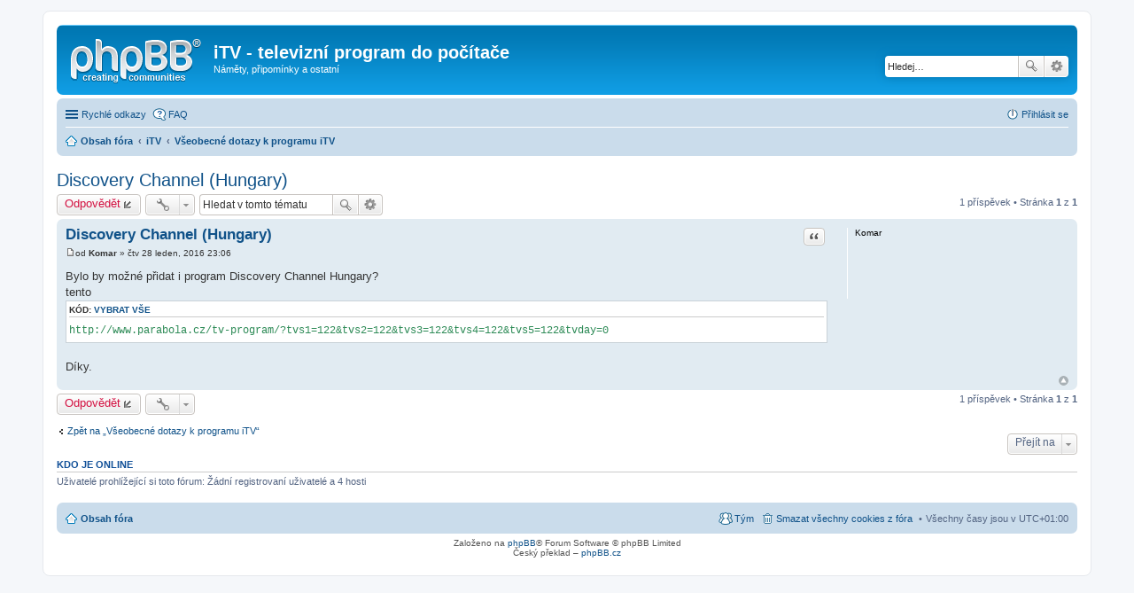

--- FILE ---
content_type: text/html; charset=UTF-8
request_url: http://itv.kuma.cz/phpbb2/viewtopic.php?f=4&t=1040&p=4611&sid=864f9d33f7839dfa1cbc48acc0ffe21d
body_size: 4000
content:
<!DOCTYPE html>
<html dir="ltr" lang="cs-cz">
<head>
<meta charset="utf-8" />
<meta http-equiv="X-UA-Compatible" content="IE=edge">
<meta name="viewport" content="width=device-width, initial-scale=1" />

<title>Discovery Channel (Hungary) - iTV - televizní program do počítače</title>

	<link rel="alternate" type="application/atom+xml" title="Atom - iTV - televizní program do počítače" href="http://itv.kuma.cz/subdom/itv/phpbb2/feed.php">			<link rel="alternate" type="application/atom+xml" title="Atom - nová témata" href="http://itv.kuma.cz/subdom/itv/phpbb2/feed.php?mode=topics">		<link rel="alternate" type="application/atom+xml" title="Atom - Fórum - Všeobecné dotazy k programu iTV" href="http://itv.kuma.cz/subdom/itv/phpbb2/feed.php?f=4">	<link rel="alternate" type="application/atom+xml" title="Atom - Téma - Discovery Channel (Hungary)" href="http://itv.kuma.cz/subdom/itv/phpbb2/feed.php?f=4&amp;t=1040">	
	<link rel="canonical" href="http://itv.kuma.cz/subdom/itv/phpbb2/viewtopic.php?t=1040">

<!--
	phpBB style name: prosilver
	Based on style:   prosilver (this is the default phpBB3 style)
	Original author:  Tom Beddard ( http://www.subBlue.com/ )
	Modified by:
-->

<link href="./styles/prosilver/theme/stylesheet.css?assets_version=21" rel="stylesheet">
<link href="./styles/prosilver/theme/cs/stylesheet.css?assets_version=21" rel="stylesheet">
<link href="./styles/prosilver/theme/responsive.css?assets_version=21" rel="stylesheet" media="all and (max-width: 700px)">



<!--[if lte IE 9]>
	<link href="./styles/prosilver/theme/tweaks.css?assets_version=21" rel="stylesheet">
<![endif]-->





</head>
<body id="phpbb" class="nojs notouch section-viewtopic ltr ">


<div id="wrap">
	<a id="top" class="anchor" accesskey="t"></a>
	<div id="page-header">
		<div class="headerbar" role="banner">
					<div class="inner">

			<div id="site-description">
				<a id="logo" class="logo" href="./index.php?sid=514a4b7b3bd394c5bb9e47c04f7c907c" title="Obsah fóra"><span class="imageset site_logo"></span></a>
				<h1>iTV - televizní program do počítače</h1>
				<p>Náměty, připomínky a ostatní</p>
				<p class="skiplink"><a href="#start_here">Přejít na obsah</a></p>
			</div>

									<div id="search-box" class="search-box search-header" role="search">
				<form action="./search.php?sid=514a4b7b3bd394c5bb9e47c04f7c907c" method="get" id="search">
				<fieldset>
					<input name="keywords" id="keywords" type="search" maxlength="128" title="Hledat klíčová slova" class="inputbox search tiny" size="20" value="" placeholder="Hledej…" />
					<button class="button icon-button search-icon" type="submit" title="Hledat">Hledat</button>
					<a href="./search.php?sid=514a4b7b3bd394c5bb9e47c04f7c907c" class="button icon-button search-adv-icon" title="Pokročilé hledání">Pokročilé hledání</a>
					<input type="hidden" name="sid" value="514a4b7b3bd394c5bb9e47c04f7c907c" />

				</fieldset>
				</form>
			</div>
			
			</div>
					</div>
				<div class="navbar" role="navigation">
	<div class="inner">

	<ul id="nav-main" class="linklist bulletin" role="menubar">

		<li id="quick-links" class="small-icon responsive-menu dropdown-container" data-skip-responsive="true">
			<a href="#" class="responsive-menu-link dropdown-trigger">Rychlé odkazy</a>
			<div class="dropdown hidden">
				<div class="pointer"><div class="pointer-inner"></div></div>
				<ul class="dropdown-contents" role="menu">
					
											<li class="separator"></li>
																								<li class="small-icon icon-search-unanswered"><a href="./search.php?search_id=unanswered&amp;sid=514a4b7b3bd394c5bb9e47c04f7c907c" role="menuitem">Témata bez odpovědí</a></li>
						<li class="small-icon icon-search-active"><a href="./search.php?search_id=active_topics&amp;sid=514a4b7b3bd394c5bb9e47c04f7c907c" role="menuitem">Aktivní témata</a></li>
						<li class="separator"></li>
						<li class="small-icon icon-search"><a href="./search.php?sid=514a4b7b3bd394c5bb9e47c04f7c907c" role="menuitem">Hledat</a></li>
					
											<li class="separator"></li>
												<li class="small-icon icon-team"><a href="./memberlist.php?mode=team&amp;sid=514a4b7b3bd394c5bb9e47c04f7c907c" role="menuitem">Tým</a></li>										<li class="separator"></li>

									</ul>
			</div>
		</li>

				<li class="small-icon icon-faq" data-skip-responsive="true"><a href="./faq.php?sid=514a4b7b3bd394c5bb9e47c04f7c907c" rel="help" title="Často kladené otázky" role="menuitem">FAQ</a></li>
						
			<li class="small-icon icon-logout rightside"  data-skip-responsive="true"><a href="./ucp.php?mode=login&amp;sid=514a4b7b3bd394c5bb9e47c04f7c907c" title="Přihlásit se" accesskey="x" role="menuitem">Přihlásit se</a></li>
						</ul>

	<ul id="nav-breadcrumbs" class="linklist navlinks" role="menubar">
						<li class="small-icon icon-home breadcrumbs">
									<span class="crumb" itemtype="http://data-vocabulary.org/Breadcrumb" itemscope=""><a href="./index.php?sid=514a4b7b3bd394c5bb9e47c04f7c907c" accesskey="h" data-navbar-reference="index" itemprop="url"><span itemprop="title">Obsah fóra</span></a></span>
											<span class="crumb" itemtype="http://data-vocabulary.org/Breadcrumb" itemscope="" data-forum-id="8"><a href="./viewforum.php?f=8&amp;sid=514a4b7b3bd394c5bb9e47c04f7c907c" itemprop="url"><span itemprop="title">iTV</span></a></span>
															<span class="crumb" itemtype="http://data-vocabulary.org/Breadcrumb" itemscope="" data-forum-id="4"><a href="./viewforum.php?f=4&amp;sid=514a4b7b3bd394c5bb9e47c04f7c907c" itemprop="url"><span itemprop="title">Všeobecné dotazy k programu iTV</span></a></span>
												</li>
		
					<li class="rightside responsive-search" style="display: none;"><a href="./search.php?sid=514a4b7b3bd394c5bb9e47c04f7c907c" title="Zobrazit možnosti rozšířeného hledání" role="menuitem">Hledat</a></li>
			</ul>

	</div>
</div>
	</div>

	
	<a id="start_here" class="anchor"></a>
	<div id="page-body" role="main">
		
		
<h2 class="topic-title"><a href="./viewtopic.php?f=4&amp;t=1040&amp;sid=514a4b7b3bd394c5bb9e47c04f7c907c">Discovery Channel (Hungary)</a></h2>
<!-- NOTE: remove the style="display: none" when you want to have the forum description on the topic body -->
<div style="display: none !important;">Co se jinam nevešlo ...<br /></div>


<div class="action-bar top">

	<div class="buttons">
		
			<a href="./posting.php?mode=reply&amp;f=4&amp;t=1040&amp;sid=514a4b7b3bd394c5bb9e47c04f7c907c" class="button icon-button reply-icon" title="Odeslat odpověď">
			Odpovědět		</a>
	
			</div>

		<div class="dropdown-container dropdown-button-control topic-tools">
		<span title="Nástroje tématu" class="button icon-button tools-icon dropdown-trigger dropdown-select"></span>
		<div class="dropdown hidden">
			<div class="pointer"><div class="pointer-inner"></div></div>
			<ul class="dropdown-contents">
																								<li class="small-icon icon-print"><a href="./viewtopic.php?f=4&amp;t=1040&amp;sid=514a4b7b3bd394c5bb9e47c04f7c907c&amp;view=print" title="Verze pro tisk" accesskey="p">Verze pro tisk</a></li>							</ul>
		</div>
	</div>
	
			<div class="search-box" role="search">
			<form method="get" id="topic-search" action="./search.php?sid=514a4b7b3bd394c5bb9e47c04f7c907c">
			<fieldset>
				<input class="inputbox search tiny"  type="search" name="keywords" id="search_keywords" size="20" placeholder="Hledat v&nbsp;tomto tématu" />
				<button class="button icon-button search-icon" type="submit" title="Hledat">Hledat</button>
				<a href="./search.php?sid=514a4b7b3bd394c5bb9e47c04f7c907c" class="button icon-button search-adv-icon" title="Pokročilé hledání">Pokročilé hledání</a>
				<input type="hidden" name="t" value="1040" />
<input type="hidden" name="sf" value="msgonly" />
<input type="hidden" name="sid" value="514a4b7b3bd394c5bb9e47c04f7c907c" />

			</fieldset>
			</form>
		</div>
	
			<div class="pagination">
			1 příspěvek
							&bull; Stránka <strong>1</strong> z <strong>1</strong>
					</div>
		</div>




			<div id="p4611" class="post has-profile bg2">
		<div class="inner">

		<dl class="postprofile" id="profile4611">
			<dt class="no-profile-rank no-avatar">
				<div class="avatar-container">
																			</div>
								<strong><span class="username">Komar</span></strong>							</dt>

									
						
		
						
						
		</dl>

		<div class="postbody">
						<div id="post_content4611">

						<h3 class="first"><a href="#p4611">Discovery Channel (Hungary)</a></h3>

													<ul class="post-buttons">
																																									<li>
							<a href="./posting.php?mode=quote&amp;f=4&amp;p=4611&amp;sid=514a4b7b3bd394c5bb9e47c04f7c907c" title="Odpovědět s&nbsp;citací" class="button icon-button quote-icon"><span>Citace</span></a>
						</li>
														</ul>
							
						<p class="author"><a href="./viewtopic.php?p=4611&amp;sid=514a4b7b3bd394c5bb9e47c04f7c907c#p4611"><span class="imageset icon_post_target" title="Příspěvek">Příspěvek</span></a><span class="responsive-hide">od <strong><span class="username">Komar</span></strong> &raquo; </span>čtv 28 leden, 2016 23:06 </p>
			
			
			
			<div class="content">Bylo by možné přidat i program Discovery Channel Hungary?<br />tento <div class="codebox"><p>Kód: <a href="#" onclick="selectCode(this); return false;">Vybrat vše</a></p><code>http://www.parabola.cz/tv-program/?tvs1=122&amp;tvs2=122&amp;tvs3=122&amp;tvs4=122&amp;tvs5=122&amp;tvday=0</code></div><br />Dí­ky.</div>

			
									
									
						</div>

		</div>

				<div class="back2top"><a href="#top" class="top" title="Nahoru">Nahoru</a></div>
		
		</div>
	</div>

	<hr class="divider" />
	


<div class="action-bar bottom">
	<div class="buttons">
		
			<a href="./posting.php?mode=reply&amp;f=4&amp;t=1040&amp;sid=514a4b7b3bd394c5bb9e47c04f7c907c" class="button icon-button reply-icon" title="Odeslat odpověď">
			Odpovědět		</a>
	
			</div>

		<div class="dropdown-container dropdown-button-control topic-tools">
		<span title="Nástroje tématu" class="button icon-button tools-icon dropdown-trigger dropdown-select"></span>
		<div class="dropdown hidden">
			<div class="pointer"><div class="pointer-inner"></div></div>
			<ul class="dropdown-contents">
																								<li class="small-icon icon-print"><a href="./viewtopic.php?f=4&amp;t=1040&amp;sid=514a4b7b3bd394c5bb9e47c04f7c907c&amp;view=print" title="Verze pro tisk" accesskey="p">Verze pro tisk</a></li>							</ul>
		</div>
	</div>

		
	
			<div class="pagination">
			1 příspěvek
							&bull; Stránka <strong>1</strong> z <strong>1</strong>
					</div>
		<div class="clear"></div>
</div>


	<p class="jumpbox-return"><a href="./viewforum.php?f=4&amp;sid=514a4b7b3bd394c5bb9e47c04f7c907c" class="left-box arrow-left" accesskey="r">Zpět na „Všeobecné dotazy k programu iTV“</a></p>


	<div class="dropdown-container dropdown-container-right dropdown-up dropdown-left dropdown-button-control" id="jumpbox">
		<span title="Přejít na" class="dropdown-trigger button dropdown-select">
			Přejít na		</span>
		<div class="dropdown hidden">
			<div class="pointer"><div class="pointer-inner"></div></div>
			<ul class="dropdown-contents">
																			<li><a href="./viewforum.php?f=8&amp;sid=514a4b7b3bd394c5bb9e47c04f7c907c">iTV</a></li>
																<li>&nbsp; &nbsp;<a href="./viewforum.php?f=3&amp;sid=514a4b7b3bd394c5bb9e47c04f7c907c">Aktualizace programu iTV</a></li>
																<li>&nbsp; &nbsp;<a href="./viewforum.php?f=4&amp;sid=514a4b7b3bd394c5bb9e47c04f7c907c">Všeobecné dotazy k programu iTV</a></li>
																<li>&nbsp; &nbsp;<a href="./viewforum.php?f=5&amp;sid=514a4b7b3bd394c5bb9e47c04f7c907c">Problémy s programem iTV</a></li>
																<li>&nbsp; &nbsp;<a href="./viewforum.php?f=6&amp;sid=514a4b7b3bd394c5bb9e47c04f7c907c">Vše okolo vestavěného přehrávače rádii a TV</a></li>
																<li>&nbsp; &nbsp;<a href="./viewforum.php?f=7&amp;sid=514a4b7b3bd394c5bb9e47c04f7c907c">Aktuální seznam stanic s dostupným televizním programem</a></li>
										</ul>
		</div>
	</div>


	<div class="stat-block online-list">
		<h3>Kdo je online</h3>
		<p>Uživatelé prohlížející si toto fórum: Žádní registrovaní uživatelé a 4 hosti</p>
	</div>

			</div>


<div id="page-footer" role="contentinfo">
	<div class="navbar" role="navigation">
	<div class="inner">

	<ul id="nav-footer" class="linklist bulletin" role="menubar">
		<li class="small-icon icon-home breadcrumbs">
									<span class="crumb"><a href="./index.php?sid=514a4b7b3bd394c5bb9e47c04f7c907c" data-navbar-reference="index">Obsah fóra</a></span>
					</li>
		
				<li class="rightside">Všechny časy jsou v <abbr title="UTC+1">UTC+01:00</abbr></li>
							<li class="small-icon icon-delete-cookies rightside"><a href="./ucp.php?mode=delete_cookies&amp;sid=514a4b7b3bd394c5bb9e47c04f7c907c" data-ajax="true" data-refresh="true" role="menuitem">Smazat všechny cookies z fóra</a></li>
									<li class="small-icon icon-team rightside" data-last-responsive="true"><a href="./memberlist.php?mode=team&amp;sid=514a4b7b3bd394c5bb9e47c04f7c907c" role="menuitem">Tým</a></li>					</ul>

	</div>
</div>

	<div class="copyright">
				Založeno na <a href="https://www.phpbb.com/">phpBB</a>&reg; Forum Software &copy; phpBB Limited
		<br />Český překlad – <a href="http://www.phpbb.cz/">phpBB.cz</a>							</div>

	<div id="darkenwrapper" data-ajax-error-title="Chyba AJAXu" data-ajax-error-text="Během zpracování vašeho požadavku došlo k chybě." data-ajax-error-text-abort="Uživatel přerušil požadavek." data-ajax-error-text-timeout="Vypršel časový limit pro váš požadavek. Zopakujte, prosím, vaši akci." data-ajax-error-text-parsererror="Během odesílání požadavku došlo k neznámé chybě a server vrátil neplatnou odpověď.">
		<div id="darken">&nbsp;</div>
	</div>

	<div id="phpbb_alert" class="phpbb_alert" data-l-err="Chyba" data-l-timeout-processing-req="Vypršel časový limit žádosti.">
		<a href="#" class="alert_close"></a>
		<h3 class="alert_title">&nbsp;</h3><p class="alert_text"></p>
	</div>
	<div id="phpbb_confirm" class="phpbb_alert">
		<a href="#" class="alert_close"></a>
		<div class="alert_text"></div>
	</div>
</div>

</div>

<div>
	<a id="bottom" class="anchor" accesskey="z"></a>
	</div>

<script type="text/javascript" src="./assets/javascript/jquery.min.js?assets_version=21"></script>
<script type="text/javascript" src="./assets/javascript/core.js?assets_version=21"></script>


<script type="text/javascript" src="./styles/prosilver/template/forum_fn.js?assets_version=21"></script>

<script type="text/javascript" src="./styles/prosilver/template/ajax.js?assets_version=21"></script>




</body>
</html>
